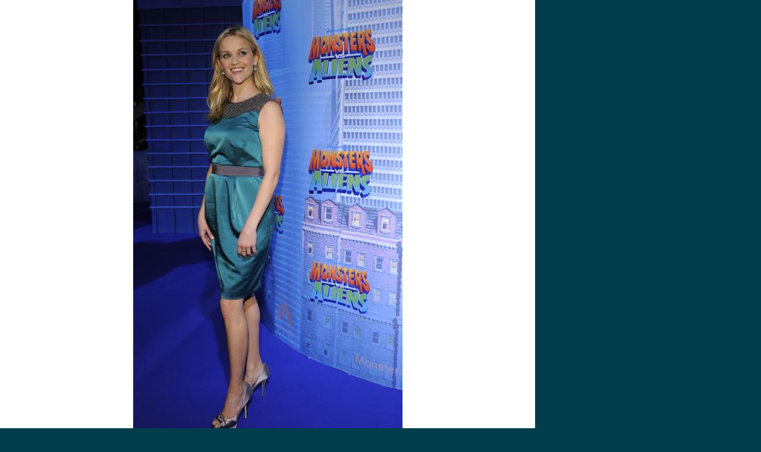

--- FILE ---
content_type: text/html; charset=UTF-8
request_url: https://www.rorax.com/i/13076
body_size: 1176
content:
<!DOCTYPE html PUBLIC "-//W3C//DTD XHTML 1.0 Transitional//EN" "http://www.w3.org/TR/xhtml1/DTD/xhtml1-transitional.dtd">
<html xmlns="http://www.w3.org/1999/xhtml">
<head>
	<meta http-equiv="Content-Type" content="text/html; charset=utf-8" />	<title>Reese Witherspoon picture #13076</title>
	<meta name="ROBOTS" content="NOINDEX, NOFOLLOW">
	<meta property="og:title" content="Reese Witherspoon picture #13076"/>
	<meta property="og:type" content="website"/>
	<meta property="og:url" content="http://www.rorax.com/x/13076"/>
	<meta property="og:image" content="http://www.rorax.com/img/18/large/36286_3_122_461lo.jpg"/>
	<meta property="og:site_name" content="Rorax.com - Celebrity Pictures"/>
        <meta property="fb:admins" content="100001168277403" />
        <meta name="google-site-verification" content="_xdpatEJOT6DzkLYA17Gj0EL99wD6xpWBe72zKEz2IY" />
	<link href="/favicon.ico" type="image/x-icon" rel="icon" /><link href="/favicon.ico" type="image/x-icon" rel="shortcut icon" />
	<link rel="stylesheet" type="text/css" href="/css/style.css" />

<link rel="canonical" href="https://www.rorax.com/x/13076" />



</head>
<body>


			<div style="text-align: center; margin: 0; width: 900px; background-color: #ffffff; padding-bottom: 400px;">
     <div>
        <img  src="/img/18/large/36286_3_122_461lo.jpg" alt="36286_3_122_461lo.jpg">
     </div>



    <form id="TitleImgForm" method="post" action="/x/13076" accept-charset="utf-8"><div style="display:none;"><input type="hidden" name="_method" value="POST" /></div>        <div style="float:left; font-size: 11px;color: brown;">Please help us and describe in few words what you see on this pic. Please finish the sentence - <b>Reese Witherspoon is</b><input name="data[Title][title]" type="text" class="none" style="padding: 2px; font-size: 12px; width: 160px;" id="TitleTitle" /><input Label="Submit" type="submit" value="Submit" /></form> </div>  



<img style='display: none' src='/img/18/large/87673_szavy_Reese_Witherspoon_Ellen_von_Unwerth_Photoshoot_2010_for_Glamour_01_122_436lo.jpg'>








		
<script type="text/javascript">

  var _gaq = _gaq || [];
  _gaq.push(['_setAccount', 'UA-12354913-46']);
  _gaq.push(['_trackPageview']);

  (function() {
    var ga = document.createElement('script'); ga.type = 'text/javascript'; ga.async = true;
    ga.src = ('https:' == document.location.protocol ? 'https://ssl' : 'http://www') + '.google-analytics.com/ga.js';
    var s = document.getElementsByTagName('script')[0]; s.parentNode.insertBefore(ga, s);
  })();

</script>
<script defer src="https://static.cloudflareinsights.com/beacon.min.js/vcd15cbe7772f49c399c6a5babf22c1241717689176015" integrity="sha512-ZpsOmlRQV6y907TI0dKBHq9Md29nnaEIPlkf84rnaERnq6zvWvPUqr2ft8M1aS28oN72PdrCzSjY4U6VaAw1EQ==" data-cf-beacon='{"version":"2024.11.0","token":"30c692f92dc54557844ca6f008035d22","r":1,"server_timing":{"name":{"cfCacheStatus":true,"cfEdge":true,"cfExtPri":true,"cfL4":true,"cfOrigin":true,"cfSpeedBrain":true},"location_startswith":null}}' crossorigin="anonymous"></script>
</body>
</html>